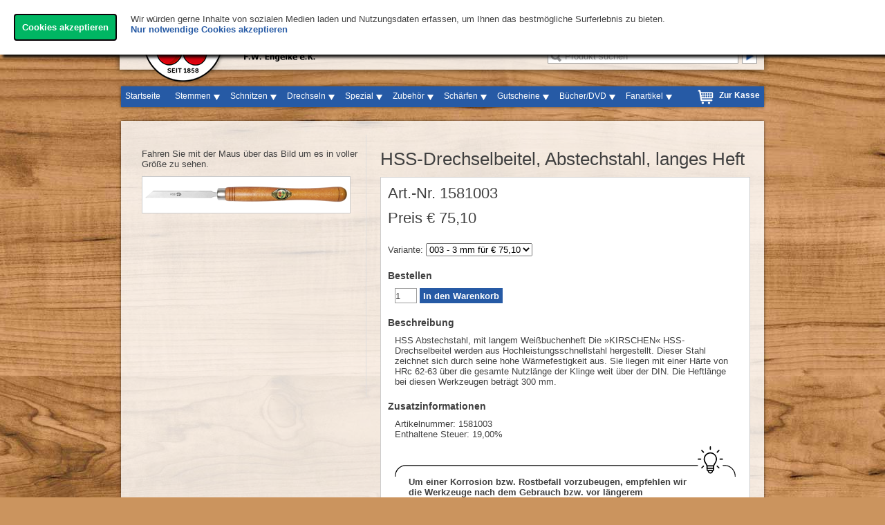

--- FILE ---
content_type: text/html; charset=UTF-8
request_url: https://www.kirschen-shop.de/de/1581003_HSS-Drechselbeitel-Abstechstahl-langes-Heft_p3640229.html
body_size: 6620
content:
<!DOCTYPE html PUBLIC "-//W3C//DTD XHTML 1.0 Strict//EN"
  "http://www.w3.org/TR/xhtml1/DTD/xhtml1-strict.dtd">
<html xmlns="http://www.w3.org/1999/xhtml" xml:lang="en" lang="de">

<head>
	<meta name="google-site-verification" content="i8e2xNFcE1ebfqfK8tr5dm5BqWPIifDuybSh7BBEIM4" />

	<meta name="viewport" content="width=device-width, initial-scale=1" />

	<title>HSS-Drechselbeitel, Abstechstahl, langes Heft - »Kirschen« Shop</title>
	<meta http-equiv="content-type" content="text/html;charset=UTF-8" />
	<link rel="canonical" href="https://www.kirschen-shop.de/de/1581003_HSS-Drechselbeitel-Abstechstahl-langes-Heft_p3640229.html">
	<!--[if IE 6]>
	<style type="text/css">@import url(../css/menu_ie6.css);</style>
	<![endif]-->
	<link href="../css/menu.css" media="screen" rel="stylesheet" type="text/css" />
	<link href="../css/main.css" rel="stylesheet" media="all" type="text/css" />
	<link href="../css/noprint.css" rel="stylesheet" media="print" type="text/css" />
	<link rel="icon" type="image/x-icon" href="../gfx/favicon/favicon.ico"  />
	<link rel="icon" type="image/png" href="../gfx/favicon/favicon-32x32.png" sizes="32x32" />
	<link rel="icon" type="image/png" href="../gfx/favicon/favicon-16x16.png" sizes="16x16" />
	<script type="text/javascript" src="../js/core.js"></script>
	<script type="text/javascript">

	// <![CDATA[
var headerSearchIn = 'Produkt suchen';
	// ]]>

	</script>

<!--[if lte IE 7]>
<script type="text/javascript" src="../js/fix1.js"></script>
<script type="text/javascript" src="../js/fix2.js"></script>
<![endif]-->


</head>

<body>
	<div class="cookiebanner">
		<button class="cookiebannerbutton" onclick="location.href=location.href+(location.href.indexOf('?')>0?'&':'?')+'setCookieTracking=yes'">
			Cookies akzeptieren
		</button>
		Wir w&uuml;rden gerne Inhalte von sozialen Medien laden und Nutzungsdaten erfassen, um Ihnen das bestm&ouml;gliche Surferlebnis zu bieten.
		<br>
		<a href="#" onclick="location.href=location.href+(location.href.indexOf('?')>0?'&':'?')+'setCookieTracking=no'">Nur notwendige Cookies akzeptieren</a>
	</div>

<div class="head">

	<div class="center noprint" style="background-image:url('../gfx/header_de.png');">

		<a href="./"><img src="../gfx/empty.gif" style="width:350px;height:120px;" alt="" /></a>

		<div style="float:right; width:600px;">

			<div class="tophead" style="float:right; padding: 0 10px 0 0;text-align:right;height:20px;padding-top:5px; width:800px;">

			<a href="FAQ.html">FAQ</a>
			| <a href="AGB.html">AGB</a>
			| <a href="Kontaktformular.html">Kontakt</a>
						| <a href="Impressum.html">Impressum</a>
			| <a href="Datenschutzerklaerung.html">Datenschutzerkl&auml;rung</a>
			| <a href="#"  style="float:right;" onclick="_('mobiletoggle').submit();">
				[Zur Mobil-Webseite]
			  </a>
				<form id="mobiletoggle" action="" method="post">
					<input type="hidden" name="action" value="mobile_set">
					<input type="hidden" name="mobile" value="1">
				</form>
			</div>

			<div style="padding: 0 20px 0 0">

				<div style="width:302px;height:35px;float:right; padding-top:10px;">

					<div style="float:right; margin-top:5px;">
						<a href="/de/1581003_HSS-Drechselbeitel-Abstechstahl-langes-Heft_p3640229.html?action=lang_set&lang=de"><img src="../gfx/lang/de_small.gif" alt="DE" /></a>
						<a href="/de/1581003_HSS-Drechselbeitel-Abstechstahl-langes-Heft_p3640229.html?action=lang_set&lang=en"><img src="../gfx/lang/en_small.gif" alt="EN" /></a>
						<a href="/de/1581003_HSS-Drechselbeitel-Abstechstahl-langes-Heft_p3640229.html?action=lang_set&lang=fr"><img src="../gfx/lang/fr_small.gif" alt="FR" /></a>
						<a href="/de/1581003_HSS-Drechselbeitel-Abstechstahl-langes-Heft_p3640229.html?action=lang_set&lang=es"><img src="../gfx/lang/es_small.gif" alt="ES" /></a>
						<a href="/de/1581003_HSS-Drechselbeitel-Abstechstahl-langes-Heft_p3640229.html?action=lang_set&lang=nl"><img src="../gfx/lang/nl_small.gif" alt="NL" /></a>
					</div>
				
				</div>

				<form action="Suchen.html" method="get">
					<input type="hidden" name="type" value="s" />
					<table class="layout_table" style="float:right;">
						<tr>
							<td><input type="text" class="inp_search" style="color:#9B9B9B" value="Produkt suchen" onfocus="if (headerSearchIn==this.value) {this.value='';this.style.color='#404040';}" onblur="if (!this.value) {this.value=headerSearchIn;this.style.color='#9B9B9B';}" id="header_q" name="q" /></td>
							<td><input type="image" class="btn_search" src="../gfx/return.gif" alt="" style="margin-left:5px;" /></td>
						</tr>
					</table>
				</form>
			</div>
		</div>

		<div class="clear"></div>
	</div>
	</div>
	<div class="nav noprint">
		<div class="center">

<div style="float:right" class="dir"><a href="Warenkorb.html" style="background-image:url(../gfx/einkaufswagen.png);background-position:0 0;background-repeat:no-repeat;padding-left:32px;display:inline-block;height:19px;">
	Zur Kasse
</a></div>

<ul class="dropdown dropdown-horizontal">
	<li class="dir">
		<a style="font-weight: normal;margin-right:15px !important;display: inline-block;height: 19px;" href="./">Startseite</a>
	</li>
				<li class="dir"><a class="category_main" href="Stemmen_c1.html">Stemmen</a>
			<ul>
						<li><a style="color:#000;" href="-KIRSCHEN-Stechbeitel_c2.html">»KIRSCHEN« Stechbeitel</a></li>
						<li><a style="color:#000;" href="-KIRSCHEN-Zimmermannsbeitel_c3.html">»KIRSCHEN« Zimmermannsbeitel</a></li>
						<li><a style="color:#000;" href="-KIRSCHEN-Hohlbeitel_c4.html">»KIRSCHEN« Hohlbeitel</a></li>
						<li><a style="color:#000;" href="-KIRSCHEN-Lochbeitel_c5.html">»KIRSCHEN« Lochbeitel</a></li>
						<li><a style="color:#000;" href="-KIRSCHEN-Spezial-Beitel_c6.html">»KIRSCHEN« Spezial-Beitel</a></li>
						<li><a style="color:#000;" href="-KIRSCHEN-Saetze_c7.html">»KIRSCHEN« Sätze</a></li>
						<li><a style="color:#000;" href="-KIRSCHEN-Anreissmesser_c44.html">»KIRSCHEN« Anreißmesser</a></li>
						</ul>
		</li>
				<li class="dir"><a class="category_main" href="Schnitzen_c8.html">Schnitzen</a>
			<ul>
						<li><a style="color:#000;" href="-KIRSCHEN-Bildhauerbeitel_c9.html">»KIRSCHEN« Bildhauerbeitel</a></li>
						<li><a style="color:#000;" href="-KIRSCHEN-Kerbschnitzbeitel_c10.html">»KIRSCHEN« Kerbschnitzbeitel</a></li>
						<li><a style="color:#000;" href="-KIRSCHEN-Kerbschnitzmesser_c11.html">»KIRSCHEN« Kerbschnitzmesser</a></li>
						<li><a style="color:#000;" href="-KIRSCHEN-Zierschnitzbeitel_c12.html">»KIRSCHEN« Zierschnitzbeitel</a></li>
						<li><a style="color:#000;" href="-KIRSCHEN-Bildhauersaetze_c13.html">»KIRSCHEN« Bildhauersätze</a></li>
						<li><a style="color:#000;" href="-KIRSCHEN-Kerbschnitzsaetze_c36.html">»KIRSCHEN« Kerbschnitzsätze</a></li>
						<li><a style="color:#000;" href="-KIRSCHEN-Zierschnitzsaetze_c37.html">»KIRSCHEN« Zierschnitzsätze</a></li>
						</ul>
		</li>
				<li class="dir"><a class="category_main" href="Drechseln_c14.html">Drechseln</a>
			<ul>
						<li><a style="color:#000;" href="-KIRSCHEN-Drechselbeitel_c15.html">»KIRSCHEN« Drechselbeitel</a></li>
						<li><a style="color:#000;" href="-KIRSCHEN-Drechselbeitel-kurze-Ausfuehrung_c42.html">»KIRSCHEN« Drechselbeitel kurze Ausführung</a></li>
						<li><a style="color:#000;" href="-KIRSCHEN-HSS-Drechselbeitel_c16.html">»KIRSCHEN« HSS-Drechselbeitel</a></li>
						<li><a style="color:#000;" href="-KIRSCHEN-Saetze_c17.html">»KIRSCHEN« Sätze</a></li>
						</ul>
		</li>
				<li class="dir"><a class="category_main" href="Spezial_c18.html">Spezial</a>
			<ul>
						<li><a style="color:#000;" href="-KIRSCHEN-Zugmesser_c19.html">»KIRSCHEN« Zugmesser</a></li>
						<li><a style="color:#000;" href="-KIRSCHEN-Dexel_c20.html">»KIRSCHEN« Dexel</a></li>
						<li><a style="color:#000;" href="-KIRSCHEN-Ziehklingen_c21.html">»KIRSCHEN« Ziehklingen</a></li>
						<li><a style="color:#000;" href="-KIRSCHEN-Saegen_c22.html">»KIRSCHEN« Sägen</a></li>
						<li><a style="color:#000;" href="-KIRSCHEN-Hobeleisen_c23.html">»KIRSCHEN« Hobeleisen</a></li>
						<li><a style="color:#000;" href="-KIRSCHEN-Punktierstifte_c38.html">»KIRSCHEN« Punktierstifte</a></li>
						</ul>
		</li>
				<li class="dir"><a class="category_main" href="Zubehoer_c24.html">Zubehör</a>
			<ul>
						<li><a style="color:#000;" href="-KIRSCHEN-Hefte_c26.html">»KIRSCHEN« Hefte</a></li>
						<li><a style="color:#000;" href="-KIRSCHEN-Kluepfel_c25.html">»KIRSCHEN« Klüpfel</a></li>
						<li><a style="color:#000;" href="-KIRSCHEN-Zirkel_c28.html">»KIRSCHEN« Zirkel</a></li>
						<li><a style="color:#000;" href="-KIRSCHEN-Taschen-Schneidenschutz_c27.html">»KIRSCHEN« Taschen & Schneidenschutz</a></li>
						<li><a style="color:#000;" href="-KIRSCHEN-Holzkaesten_c39.html">»KIRSCHEN« Holzkästen</a></li>
						<li><a style="color:#000;" href="-KIRSCHEN-Spannvorrichtung_c40.html">»KIRSCHEN« Spannvorrichtung</a></li>
						<li><a style="color:#000;" href="-KIRSCHEN-Schneidenschutz_c45.html">»KIRSCHEN« Schneidenschutz</a></li>
						</ul>
		</li>
				<li class="dir"><a class="category_main" href="Schaerfen_c29.html">Schärfen</a>
			<ul>
						<li><a style="color:#000;" href="-KIRSCHEN-Abziehsteine_c30.html">»KIRSCHEN« Abziehsteine</a></li>
						<li><a style="color:#000;" href="Schaerfsystem-KOCH_c31.html">Schärfsystem KOCH</a></li>
						</ul>
		</li>
				<li class="dir"><a class="category_main" href="Gutscheine_c43.html">Gutscheine</a>
			<ul>
						</ul>
		</li>
				<li class="dir"><a class="category_main" href="Buecher-DVD_c32.html">Bücher/DVD</a>
			<ul>
						<li><a style="color:#000;" href="-KIRSCHEN-DVDs_c33.html">»KIRSCHEN« DVDs</a></li>
						<li><a style="color:#000;" href="Buecher_c34.html">Bücher</a></li>
						</ul>
		</li>
				<li class="dir"><a class="category_main" href="Fanartikel_c41.html">Fanartikel</a>
			<ul>
						</ul>
		</li>
		</ul>

		</div>
	</div>

</div>


<div class="content center" style="margin-top: 15px; margin-bottom: -10px;">
	
	</div>
<div class="content">

	<div style="padding: 15px 0;">

	<div class="center">
		<div class="box" style="padding:20px;">
<table class="layout_table" style="width: 100%">
<tr>
					<td style="width: 355px;"><div style="padding: 10px; margin-right: 20px; border-right: 1px solid #DEDEDE">


<div style="clear:both;padding:10px 0;">Fahren Sie mit der Maus &uuml;ber das Bild um es in voller Gr&ouml;&szlig;e zu sehen.</div>
<div style="margin-bottom: 10px;width:280px;height:300px;text-align:center">
	<img style="position:relative;border: 1px solid #CCCCCC;padding:10px 0;background-color:#FFFFFF;" onmouseover="showZoom()" onmouseout="hideZoom()" onmousemove="moveZoom(event, this)" id="product_image" src="../img/default/1581.jpg" alt="" />
</div>
<div>

</div>
</div></td>
		<td>

<div class="page_title">
HSS-Drechselbeitel, Abstechstahl, langes Heft
</div>

		<div style="min-height:400px;">

 
<script type="text/javascript">
var product_images = [];
	product_images.push({ "minithumb":"../img/minithumb/1581.jpg","thumb":"../img/thumb/1581.jpg","default":"../img/default/1581.jpg","large":"../img/large/1581.jpg" });

</script>
<script>
var product_current = { "minithumb":"../img/minithumb/1581.jpg","thumb":"../img/thumb/1581.jpg","default":"../img/default/1581.jpg","large":"../img/large/1581.jpg" };

function changeImg(num) {
	product_current = product_images[num];
	_('product_image').src = product_current['default'];
}

function showZoom() {
	var lay = _('contentoverlay');
	var img = _('contentoverlay_img');
	img.src = product_current.large;
	$style(lay, 'display:block');
}
function moveZoom(e, obj) {
	if (typeof moveZoom.oldPos == 'undefined') moveZoom.oldPos = null;

	var lay = _('contentoverlay');
	var img = _('contentoverlay_img');

	var pos = getRelPos(e);
	console.log(pos.x+':'+pos.y);
	var dimtarget = { w:img.offsetWidth, h:img.offsetHeight };
	var dimsource = { w:obj.offsetWidth, h:obj.offsetHeight };
	var space = { w:lay.offsetWidth, h:lay.offsetHeight };

	var px=0,py=0,x=0,y=0;

	if (dimtarget.w > space.w) {
		px = 1.4*pos.x/dimsource.w-0.2;
		if (px<0) px = 0;
		if (px>1) px = 1;
		x = Math.round(-px*(dimtarget.w-space.w));
	}
	else x = 0;
	if (dimtarget.h > space.h) {
		py = 1.4*pos.y/dimsource.h-0.2;
		if (py<0) py = 0;
		if (py>1) py = 1;
		y = Math.round(-py*(dimtarget.h-space.h));
	}
	else y = 0;

	console.log('left:'+Math.round(x)+'px;top:'+Math.round(y)+'px');

	$style(img, 'left:'+Math.round(x)+'px;top:'+Math.round(y)+'px');

	_('debug').innerHTML = pos.x;

	moveZoom.oldPos = pos;
}
function hideZoom() {
	var lay = _('contentoverlay');
	var img = _('contentoverlay_img');
	img.src = '';
	$style(lay, 'display:none');
}
</script>

<div class="inbox" style="min-height:400px">

<div id="contentoverlay" style="display:none;width:510px;height:400px;background-color:#fff;position:absolute;overflow:hidden">
	<div id="debug"></div>
	<img style="position:absolute" id="contentoverlay_img" src="" />
</div>

<div class="page_content">

	<div style="font-size:22px;padding-bottom:10px;">Art.-Nr. 1581003</div>
		<div style="font-size:22px;padding-bottom:10px;">Preis &euro; 75,10 </div> 
	

<p>
	<form id="variform" action="" method="post">
Variante:
<select name="id" onchange="_('variform').submit();">
	<option value="3640229" onclick="_('variform').submit();" selected="selected">
		003 - 3 mm f&uuml;r &euro; 75,10
	</option>
	<option value="3640230" onclick="_('variform').submit();" >
		005 - 5 mm f&uuml;r &euro; 76,73
	</option>
</select>
	</form>
</p>




<div class="page_subtitle">Bestellen</div>
<div class="normaltext indentcontent">
	
<span class="cart_add">
<form id="formAddToCart" action="" method="post">
	<input type="hidden" name="action" value="cart_add" />
	<input type="hidden" name="product" value="3640229" />
	<input class="cart_add_quantity" type="text" name="quantity" value="1" style="width:30px" />
	<input class="cart_add_submit" type="submit"  value="In den Warenkorb"  />
</form>
</span>


</div>

<div class="page_subtitle">Beschreibung</div>
<div class="indentcontent">
	HSS Abstechstahl, mit langem Wei&szlig;buchenheft  Die &raquo;KIRSCHEN&laquo; HSS-Drechselbeitel werden aus Hochleistungsschnellstahl hergestellt. Dieser Stahl zeichnet sich durch seine hohe W&auml;rmefestigkeit aus. Sie liegen mit einer H&auml;rte von HRc 62-63 &uuml;ber die gesamte Nutzl&auml;nge der Klinge weit &uuml;ber der DIN. Die Heftl&auml;nge bei diesen Werkzeugen betr&auml;gt 300 mm.
</div>

<div class="page_subtitle">Zusatzinformationen</div>

<div class="normaltext indentcontent">
	Artikelnummer:
			1581003
	<br/>
	Enthaltene Steuer: 19,00%<br/></div>

<style>
	.pflegehinweisContainer {
		max-width: 650px;
	}

	.pflegehinweisContainer img {
		display: block;
		padding: 0;
		margin: 0;
		width: 100%;
	}

	.pflegehinweisContainer p {
		padding: 0px 60px 0px 20px;
		margin: 0;
		font-weight: bold;
	}
</style>

<div class="pflegehinweisContainer normaltext indentcontent">
	<img src="../gfx/pflegehinweis_top.svg" style="width: 100%;">
	<p>Um einer Korrosion bzw. Rostbefall vorzubeugen, empfehlen wir die Werkzeuge nach dem Gebrauch bzw. vor längerem Nichtgebrauch mit einem Ölfilm zu schützen.<br><br>Vor Lagerung der Werkzeuge, Klinge mit leicht Öl getränktem Lappen befeuchten (Weißöl oder unsere Art. Nr. <a href="https://kirschen-shop.de/de/product_jump.php?lang=de&sku=3708000">3708000</a>).</p>
</div>

</div>




</div>

		</div>
	</td>

	
</tr>
</table>

</div>




<table class="layout_table" style="width: 100%">

	<tr>
		<td>
			<div class="box">
				<div class="inbox" style="background-image:url(../gfx/footer_bg_plain.png);">
					<span style="font-size: 16px; color: #666; font-weight: bold; padding-left: 10px;">
						Was soll ich bloß schenken? &#128563;
					</span>
					<a href="8811000_Gutschein_p3640430.html">Machen Sie es sich leicht. Verschenken Sie einen &raquo;KIRSCHEN&laquo; Gutschein!</a>
				</div>
			</div>
		</td>
	</tr>

	<tr>
		<td>
			<div class="box">
				<div class="inbox" style="height:28px;background-image:url(../gfx/footer_bg_plain.png);">
					<a href="https://wa.me/491714610915" target="_blank">
						<div style="display: flex;align-items: center;padding-right: 10px;padding-left: 10px;">
							<div style="width: 60%;font-size: 16px;color: #666;">
								<strong>WhatsApp Support:</strong> Mo-Do 08:00-16:00 und Fr 08:00-13:00 Uhr
							</div>
							<div style="width: 40%;">
								<div style="display: flex;justify-content: flex-end;align-items: center;">
									<div style="font-size: 16px;margin-right: 10px;color: #25d366;">
										<svg height="30px" aria-hidden="true" focusable="false" data-prefix="fab" data-icon="whatsapp-square" class="svg-inline--fa fa-whatsapp-square fa-w-14" role="img" xmlns="http://www.w3.org/2000/svg" viewBox="0 0 448 512"><path fill="currentColor" d="M224 122.8c-72.7 0-131.8 59.1-131.9 131.8 0 24.9 7 49.2 20.2 70.1l3.1 5-13.3 48.6 49.9-13.1 4.8 2.9c20.2 12 43.4 18.4 67.1 18.4h.1c72.6 0 133.3-59.1 133.3-131.8 0-35.2-15.2-68.3-40.1-93.2-25-25-58-38.7-93.2-38.7zm77.5 188.4c-3.3 9.3-19.1 17.7-26.7 18.8-12.6 1.9-22.4.9-47.5-9.9-39.7-17.2-65.7-57.2-67.7-59.8-2-2.6-16.2-21.5-16.2-41s10.2-29.1 13.9-33.1c3.6-4 7.9-5 10.6-5 2.6 0 5.3 0 7.6.1 2.4.1 5.7-.9 8.9 6.8 3.3 7.9 11.2 27.4 12.2 29.4s1.7 4.3.3 6.9c-7.6 15.2-15.7 14.6-11.6 21.6 15.3 26.3 30.6 35.4 53.9 47.1 4 2 6.3 1.7 8.6-1 2.3-2.6 9.9-11.6 12.5-15.5 2.6-4 5.3-3.3 8.9-2 3.6 1.3 23.1 10.9 27.1 12.9s6.6 3 7.6 4.6c.9 1.9.9 9.9-2.4 19.1zM400 32H48C21.5 32 0 53.5 0 80v352c0 26.5 21.5 48 48 48h352c26.5 0 48-21.5 48-48V80c0-26.5-21.5-48-48-48zM223.9 413.2c-26.6 0-52.7-6.7-75.8-19.3L64 416l22.5-82.2c-13.9-24-21.2-51.3-21.2-79.3C65.4 167.1 136.5 96 223.9 96c42.4 0 82.2 16.5 112.2 46.5 29.9 30 47.9 69.8 47.9 112.2 0 87.4-72.7 158.5-160.1 158.5z"></path></svg>
									</div>
									<div style="font-size: 16px;color: #666;">
										<strong><a href="https://wa.me/+491786865759">+49 (0) 178 68 65 75 9</a></strong>
									</div>
								</div>
							</div>
						</div>
					</a>
				</div>
			</div>
		</td>
	</tr>

	<tr>
		<td>
			<div class="box" style="height:140px;">
								<div class="inbox" style="height:118px;background-image:url(../gfx/home/footer_bg_de.png);">
									<div style="float:left;margin:5px 50px 0 10px;">
						<h2 class="footer_h">Auf uns ist Verlass!</h2>
						<div>
							<ul class="footer_list" style="margin-right:15px; width:200px;">
								<li>Zeitnahe Lieferung</li>
								<li>Unkomplizierter Service</li>
																<li> Nur original &raquo;KIRSCHEN&laquo; Qualit&auml;t</li>
															</ul>
							<ul class="footer_list" style="width:200px;">
								<li>30-t&auml;giges R&uuml;ckgaberecht</li>
																<li>Attraktive Mengenrabatte<br>(3% ab 150€, 5% ab 300€)</li>
															</ul>
						</div>
					</div>
					<div style="float:left;margin:5px 0 0 0">
						<h2 class="footer_h">Zahlungsmöglichkeiten</h2>
						<div>
							<ul class="footer_list">
								<li><img src="../gfx/paypal.png" alt="Paypal"></li>
								<li><img style="margin-right:5px;" src="../gfx/mastercard.png" alt="Mastercard"><img src="../gfx/visa.png" alt="Visa Card"></li>
								<li>Vorkasse</li>
							</ul>
						</div>
					</div>
					<div class="clear"></div>
				</div>
			</div>
		</td>
	</tr>

			<tr>
			<td>
				<div class="box">
					<div class="inbox" style="height:28px;background-image:url(../gfx/home/footer_bg_school.png);">
						<div style="margin:5px 260px 0px 10px;">
							<h2 style="float:left;" class="footer_h">Kauf auf Rechnung für Schulen und Behörden</h2>
							<a style="float:right;margin-top:4px;" href="FAQ.html#re">» weitere Informationen</a>
						</div>
					</div>
				</div>
			</td>
		</tr>
	





<script type="text/javascript">

	// <![CDATA[

var cartByScroll = false;

function cartscroll() {

	var obj = _("cart_msg");
	var tp = window.pageYOffset;
	var lp = window.pageXOffset;
	var w = window.innerWidth;

	if (!tp)
		tp = document.body.scrollTop;
	if (!tp)
		tp = document.documentElement.scrollTop;

	if (!lp)
		lp = document.body.scrollLeft;
	if (!lp)
		lp = document.documentElement.scrollLeft;

	if (!w)
		w = document.body.clientWidth;
	if (!w)
		w = document.documentElement.clientWidth;

	obj.style.top = tp+300+"px";
	obj.style.left = (lp+Math.round((Math.abs(lp-w)-400)/2))+"px";
	if (cartByScroll)
		window.setTimeout(cartscroll, 50);
}

	// ]]>

</script>



<script type="text/javascript">



  (function(i,s,o,g,r,a,m){i['GoogleAnalyticsObject']=r;i[r]=i[r]||function(){
  (i[r].q=i[r].q||[]).push(arguments)},i[r].l=1*new Date();a=s.createElement(o),
  m=s.getElementsByTagName(o)[0];a.async=1;a.src=g;m.parentNode.insertBefore(a,m)
  })(window,document,'script','//www.google-analytics.com/analytics.js','ga');

  ga('create', 'UA-35087290-1', 'kirschen-shop.de');
  ga('send', 'pageview');



</script>



</body>
</html>



--- FILE ---
content_type: text/css
request_url: https://www.kirschen-shop.de/css/main.css
body_size: 1735
content:
a:hover, input[type=button]:hover, input[type=submit]:hover, button:hover {
	text-decoration: underline;
}
.highlight {
	color: #265aa5;
}
.highlightbg {
	color: #FFFFFF;
	background-color: #265aa5;
}

h1 {
	font-size: 24px;
}

h2 {
	font-size: 16px;
}

h1, h2, h3 {
	margin-top: 0;
	padding-top: 0;
}

a, a:visited, a:active {
	font-weight: bold;
	color: #265aa5;
}

.vmargin {
	margin: 20px 0;
}

.smallvmargin {
	margin: 10px 0;
}

.nav .center {
	background-color: #265aa5;
	height: 27px;
	padding: 3px 3px 0 3px;
	width: 924px;
	-webkit-box-shadow: 0px 0px 4px 0px rgba(0, 0, 0, 0.6);
	-moz-box-shadow: 0px 0px 4px 0px rgba(0, 0, 0, 0.6);
	box-shadow: 0px 0px 4px 0px rgba(0, 0, 0, 0.6); 
}

.nav a {
	color: #FFFFFF;
	font-weight: bold;
	padding: 3px 3px 3px 3px;
	font-size: 12px !important;
}

.botmargin {
	margin-bottom: 20px;
}

.pagelink_active, .pagelink_passive {
	color: #265aa5 !important;
	background-color: #FFFFFF !important;
	border: 1px solid #265aa5;
	padding-top: 4px;
	height: 16px;
	width: 20px;
	display: inline-block;
	text-align: center;
	font-size: 10px;
}

.pagelink {
	color: #FFFFFF !important;
	background-color: #265aa5 !important;
	border: 1px solid #265aa5;
	padding-top: 4px;
	height: 16px;
	width: 20px;
	display: inline-block;
	text-align: center;
	font-size: 10px;
}

textarea {
	border: 1px solid #9b9b9b;
	margin: 0;
	padding: 0;
}

input[type=text], input[type=password] {
	height: 20px;
	border: 1px solid #9b9b9b;
	margin: 0;
	padding: 0;
}

input[type=submit], input[type=button] {
	height: 22px;
	border: 0;
	background-color: #265aa5;
	color: #FFFFFF;
	font-weight: bold;
	margin: 0;
	padding: 0 5px;
	cursor: pointer;
}

option {
	border: 0;
}

.btn_search {
	width: 20px;
	height: 20px;
	border: 1px solid #9B9B9B;
}

.inp_search {
	background-repeat: no-repeat;
	background-image: url(../gfx/search.gif);
	padding-left: 24px !important;
	width: 250px;
}

.int_box {
	background-color: #265aa5;
	margin: 20px 0;
	padding: 20px;
}

.int_box_header {
	font-weight: bold;
	font-size: 16px;
	margin-bottom: 20px;
	color: #FFFFFF;
}

.int_box_content {
	color: #FFFFFF;
}

.int_box_content input {
	border: 1px solid #FFFFFF !important;
}

.int_box_content a {
	color: #FFFFFF !important;
}

/************************/

body {
	margin: 0;
	padding: 0;
	background-image: url('../gfx/bg.jpg');
	background-color: #CB945E;
	background-position: top center;
	background-repeat: no-repeat;
	background-attachment: fixed;
}

body, div, p, td, input {
	font-family: Tahoma, Arial;
	color: #404040;
	font-size: 13px;
}

dt {
	margin: 15px 0 5px 0;
	font-weight: bold;
}

.tophead, .tophead a {
	color: #FFFFFF;
	font-size: 11px;
}

.head {
	padding: 0 0 5px 0;
	height: 120px;
}

.head .center {
	background-repeat: no-repeat;
	height: 120px;
}

.content {

}

.content .center {
	width: 930px;
}

.foot {

}

.footer_h {
	color: #999;
	margin-bottom: 15px;
}

.footer_list {
	color: #666;
	padding-left: 30px;
	float: left;
	margin: 0;
}

.footer_list li {
	margin-bottom: 8px;
	list-style-image: url(../gfx/check.png);
}

.dropdown, .dropdown li, .dropdown li a {

}

.category_main {
	margin-right: 10px !important;
	padding-right: 15px !important;
	background-image: url(../gfx/menu_b.png);
	background-repeat: no-repeat;
	background-position: right center;
	display: inline-block;
	height: 21px;
}

a.category_main {
	font-weight: normal;
}


.center {
	width: 950px;
	margin: 0 auto;
}

.left {
	float: left;
}

.right {
	float: right;
}

.clear {
	clear: both;
}

a {
	text-decoration: none;
}

a img {
	border: 0;
}

.quadbox {
	float: left;
	width: 180px;
	height: 180px;
	margin: 0 20px 20px 0;
	padding: 20px;
}

.box {
	background-image: url(../gfx/boxbg.png);
	
	padding: 10px;
	margin: 0 0 10px 0;

	-webkit-box-shadow: 0px 0px 4px 0px rgba(0, 0, 0, 0.6);
	-moz-box-shadow: 0px 0px 4px 0px rgba(0, 0, 0, 0.6);
	box-shadow: 0px 0px 4px 0px rgba(0, 0, 0, 0.6);
}

.startCat {
	text-align: left;
	color: #fff !important;
	font-weight: normal;
	text-decoration: none !important;
	padding: 105px 0 0 10px;
	font-size: 18px;
}

.inbox {
	border: 1px solid #CCCCCC;
	padding: 10px;
	background-color: #FFFFFF;
}

.box_header {

}

.box_content {

}

.sidebar_subcat {

}

.layout_table {
	margin: 0;
	padding: 0;
	border-collapse: collapse;
}

.layout_table td {
	vertical-align: top;
	margin: 0;
	padding: 0;
}

.layout_table_middle {
	margin: 0;
	padding: 0;
	border-collapse: collapse;
}

.layout_table_middle td {
	vertical-align: middle;
}

.template_table {
	border-collapse: collapse;
}

.template_table tr td {

}

.page_title {
	font-size: 26px;
	margin: 20px 0 10px 0;
}

.page_subtitle {
	font-size: 14px;
	font-weight: bold;
	margin-top: 20px;
}

.page_infobar {

}

.page_infobar input, .page_infobar select {

}

.product_field_img {
	vertical-align: middle !important;
	text-align: center;
}

.product_field {
	border: 1px solid #9B9B9B;
	background-color: #FFFFFF;
	width: 315px;
	height: 150px;
	margin: 0 20px 20px 0;
	float: left;
}

.product_list {

}

.highlight1 {

}

.highlight2 {

}

.highlight2 a {

}

.img_preview {

}

.normalheading {

}

.normaltext {

}

.bold {

}

.ralign {
	text-align: right;
}

.calign {
	text-align: center;
}

.indentcontent {
	margin: 10px;
}

.page_content {

}

.more_img_thumb table {
	background-color: #FFFFFF;
}

.notice {
	position: absolute;
	top: 0;
	left: 0;
	right: 0;
	margin: 0 auto;
	padding: 10px 20px;
	border: 1px solid #265AA5;
	width: 400px;
	text-align: center;
	background-color: #FFF;
}

.clean_table {
	border: 1px solid #000;
	border-collapse: collapse;
}

.clean_table td {
	padding: 4px;
	text-align: right;
	border: 1px solid #000;
	border-collapse: collapse;
}

.startNav {
	position: absolute;
	width: 100%;
	text-align: right;
	font-size: 13px;
	color: #fff;
	bottom: 0px;
	right: 5px;
	height:25px;
}

.productUnavailable {
	font-style: italic;
	color: #e00;
}

.faqtext {
	border-bottom: 1px solid #000;
	padding-bottom: 20px;
}

.cookiebanner {
	position: fixed;
	z-index: 100000;
	left: 0;
	top: 0;
	width: 100%;
	background-color: #ffffff;
	background-color: #ffffff;
	padding: 20px;
	box-shadow: 4px 4px 4px #000000ee;
	box-sizing: border-box;
}

.cookiebannerbutton {
	float: left;
	margin-right: 20px;
	border: 2px solid #0B0207;
	border-radius: 4px;
	background-color: #00B663;
	color: #ffffff;
	font-weight: bold;
	padding: 10px;
}

@media only screen and (max-width: 500px) {
	.cookiebannerbutton {
		width: 100%;
		float: none;
		display: block;
		margin-right: 0;
		margin-bottom: 20px;
	}

}

--- FILE ---
content_type: text/css
request_url: https://www.kirschen-shop.de/css/noprint.css
body_size: 39
content:
.noprint {
	display: none !important;
}

--- FILE ---
content_type: text/plain
request_url: https://www.google-analytics.com/j/collect?v=1&_v=j102&a=159200041&t=pageview&_s=1&dl=https%3A%2F%2Fwww.kirschen-shop.de%2Fde%2F1581003_HSS-Drechselbeitel-Abstechstahl-langes-Heft_p3640229.html&ul=en-us%40posix&dt=HSS-Drechselbeitel%2C%20Abstechstahl%2C%20langes%20Heft%20-%20%C2%BBKirschen%C2%AB%20Shop&sr=1280x720&vp=1280x720&_u=IEBAAAABAAAAACAAI~&jid=2003050102&gjid=445486793&cid=1423727450.1768865364&tid=UA-35087290-1&_gid=1237340044.1768865364&_r=1&_slc=1&z=1683521002
body_size: -451
content:
2,cG-HPQR7VZMYH

--- FILE ---
content_type: image/svg+xml
request_url: https://www.kirschen-shop.de/gfx/pflegehinweis_top.svg
body_size: 5129
content:
<?xml version="1.0" encoding="UTF-8" standalone="no"?>
<!-- Generator: Adobe Illustrator 26.2.1, SVG Export Plug-In . SVG Version: 6.00 Build 0)  -->

<svg
   version="1.1"
   id="Ebene_1"
   x="0px"
   y="0px"
   viewBox="0 0 1173.6791 103.87905"
   xml:space="preserve"
   sodipodi:docname="pflegehinweis_top.svg"
   width="1173.6791"
   height="103.87905"
   inkscape:version="1.1.1 (3bf5ae0d25, 2021-09-20)"
   xmlns:inkscape="http://www.inkscape.org/namespaces/inkscape"
   xmlns:sodipodi="http://sodipodi.sourceforge.net/DTD/sodipodi-0.dtd"
   xmlns:xlink="http://www.w3.org/1999/xlink"
   xmlns="http://www.w3.org/2000/svg"
   xmlns:svg="http://www.w3.org/2000/svg"><defs
   id="defs53" /><sodipodi:namedview
   id="namedview51"
   pagecolor="#ffffff"
   bordercolor="#666666"
   borderopacity="1.0"
   inkscape:pageshadow="2"
   inkscape:pageopacity="0.0"
   inkscape:pagecheckerboard="0"
   showgrid="false"
   inkscape:zoom="1.1271628"
   inkscape:cx="586.87175"
   inkscape:cy="93.154245"
   inkscape:window-width="2560"
   inkscape:window-height="1371"
   inkscape:window-x="1920"
   inkscape:window-y="32"
   inkscape:window-maximized="1"
   inkscape:current-layer="Ebene_1" />
<style
   type="text/css"
   id="style2">
	
		.st0{clip-path:url(#SVGID_00000053509812983537976220000001104197042303694211_);fill:none;stroke:#000000;stroke-width:2.7581;stroke-linecap:round;stroke-linejoin:round;}
</style>
<g
   id="g14"
   transform="translate(-8.1999998,-20.3)">
	<defs
   id="defs5">
		<rect
   id="SVGID_1_"
   x="8.1999998"
   y="20.299999"
   width="1173.7"
   height="186.89999" />
	</defs>
	<clipPath
   id="SVGID_00000132068891236663964380000010323130329468903823_">
		<use
   xlink:href="#SVGID_1_"
   style="overflow:visible"
   id="use7"
   x="0"
   y="0"
   width="100%"
   height="100%" />
	</clipPath>
	
		<path
   style="fill:none;stroke:#000000;stroke-width:2.7581;stroke-linecap:round;stroke-linejoin:round"
   d="m 1180.5,122.7 c 0,-20.5 -16.1,-37.3 -36,-37.3 h -6"
   clip-path="url(#SVGID_00000132068891236663964380000010323130329468903823_)"
   id="path10" />
	
		<path
   style="fill:none;stroke:#000000;stroke-width:2.7581;stroke-linecap:round;stroke-linejoin:round"
   d="M 1051.2,85.5 H 45.5 c -19.8,0 -36,16.7 -36,37.3"
   clip-path="url(#SVGID_00000132068891236663964380000010323130329468903823_)"
   id="path12" />
</g>
<g
   id="g48"
   transform="translate(-8.1999998,-20.3)">
	<g
   id="g18">
		<path
   d="m 1089.8,104.7 c 0.2,2.6 2.4,4.4 5.3,4.3 2.6,-0.1 4.8,-2 4.9,-4.3 z M 1104.1,89 h -18.4 c 0,1 0,2 0,3 0,0.5 0.1,0.7 0.7,0.7 5,0 9.9,0 14.8,0 0.8,0 1.6,0 2.4,0 0.1,0 0.4,-0.2 0.4,-0.3 0.1,-1.1 0.1,-2.2 0.1,-3.4 m -18.5,7.7 c 0,1 0,1.9 0,2.8 0,1 0.2,1.2 1.2,1.2 3.5,0 7,0 10.6,0 1.9,0 3.8,0 5.7,0 0.8,0 1,-0.3 1,-1 0,-0.7 0,-1.5 0,-2.2 0,-0.8 0,-0.8 -0.8,-0.8 -5.7,0 -11.4,0 -17.1,0 -0.2,0 -0.4,0 -0.6,0 m 9.3,-11.8 v 0 c 3.2,0 6.4,0 9.5,0 0.4,0 0.6,-0.1 0.7,-0.5 0.2,-0.7 0.5,-1.4 0.9,-2 1.4,-2.5 2.9,-5.1 4.4,-7.6 1.2,-2.1 2.3,-4.2 2.9,-6.6 0.7,-3 0.9,-6 0.1,-9 -2.1,-8.2 -9.5,-14.1 -18,-14.2 -4.6,-0.1 -8.7,1.3 -12.2,4.1 -6.7,5.3 -9.1,14.2 -5.6,22.2 1,2.4 2.5,4.6 3.8,6.8 1.2,2 2.5,4 3.3,6.2 0.2,0.5 0.4,0.6 0.8,0.6 3.2,0 6.3,0 9.4,0 m -13.3,9.7 c 0,-1.4 0,-2.8 0,-4.2 0.1,-2.7 -0.7,-5.2 -2.1,-7.5 -1.6,-2.6 -3.1,-5.2 -4.7,-7.9 -2.3,-3.9 -3.3,-8.2 -2.9,-12.7 1,-9.9 6.3,-16.7 15.6,-20.1 10.2,-3.7 21.8,0.9 27.2,10.4 2.4,4.2 3.4,8.8 2.9,13.6 -0.3,3.6 -1.5,6.8 -3.4,9.9 -1.5,2.4 -3,4.9 -4.4,7.4 -1.2,2 -1.8,4.3 -1.7,6.6 0,3.2 0,6.3 0,9.5 0,2.2 -1.4,4.1 -3.5,4.7 -0.4,0.1 -0.6,0.3 -0.7,0.7 -0.4,1.8 -1,3.4 -2.2,4.8 -1.5,1.8 -3.4,2.7 -5.7,2.9 -2.6,0.2 -5.1,-0.2 -7.1,-2.1 -1.5,-1.4 -2.4,-3.2 -2.9,-5.1 -0.2,-0.8 -0.4,-1.2 -1.2,-1.4 -1.9,-0.6 -3.1,-2.4 -3.1,-4.4 0,-0.9 0,-1.7 0,-2.6 -0.1,-0.8 -0.1,-1.6 -0.1,-2.5 z"
   id="path16" />
	</g>
	<g
   id="g22">
		<path
   d="m 1061.6,66 h -8.4 c -1.1,0 -2,-0.9 -2,-2 0,-1.1 0.9,-2 2,-2 h 8.4 c 1.1,0 2,0.9 2,2 0,1.1 -0.9,2 -2,2 z"
   id="path20" />
	</g>
	<g
   id="g26">
		<path
   d="m 1136.6,66 h -8.4 c -1.1,0 -2,-0.9 -2,-2 0,-1.1 0.9,-2 2,-2 h 8.4 c 1.1,0 2,0.9 2,2 0,1.1 -0.9,2 -2,2 z"
   id="path24" />
	</g>
	<g
   id="g30">
		<path
   d="m 1094.9,32.7 c -1.1,0 -2,-0.9 -2,-2 v -8.4 c 0,-1.1 0.9,-2 2,-2 1.1,0 2,0.9 2,2 v 8.4 c -0.1,1.1 -1,2 -2,2 z"
   id="path28" />
	</g>
	<g
   id="g34">
		<path
   d="m 1071.3,42.5 c -0.5,0 -1,-0.2 -1.4,-0.6 l -6,-6 c -0.8,-0.8 -0.8,-2 0,-2.8 0.8,-0.8 2,-0.8 2.8,0 l 6,6 c 0.8,0.8 0.8,2 0,2.8 -0.4,0.4 -0.9,0.6 -1.4,0.6 z"
   id="path32" />
	</g>
	<g
   id="g38">
		<path
   d="m 1118.4,42.5 c -0.5,0 -1,-0.2 -1.4,-0.6 -0.8,-0.8 -0.8,-2 0,-2.8 l 6,-6 c 0.8,-0.8 2,-0.8 2.8,0 0.8,0.8 0.8,2 0,2.8 l -6,6 c -0.4,0.4 -0.9,0.6 -1.4,0.6 z"
   id="path36" />
	</g>
	<g
   id="g42">
		<path
   d="m 1124.3,95.5 c -0.5,0 -1,-0.2 -1.4,-0.6 l -6,-6 c -0.8,-0.8 -0.8,-2 0,-2.8 0.8,-0.8 2,-0.8 2.8,0 l 6,6 c 0.8,0.8 0.8,2 0,2.8 -0.3,0.4 -0.8,0.6 -1.4,0.6 z"
   id="path40" />
	</g>
	<g
   id="g46">
		<path
   d="m 1065.3,95.5 c -0.5,0 -1,-0.2 -1.4,-0.6 -0.8,-0.8 -0.8,-2 0,-2.8 l 6,-6 c 0.8,-0.8 2,-0.8 2.8,0 0.8,0.8 0.8,2 0,2.8 l -6,6 c -0.4,0.4 -0.9,0.6 -1.4,0.6 z"
   id="path44" />
	</g>
</g>
</svg>
